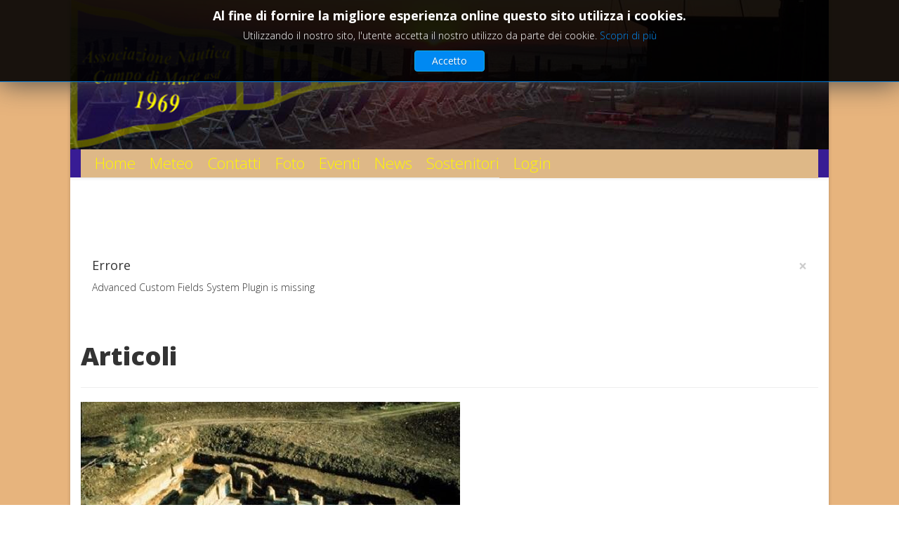

--- FILE ---
content_type: text/html; charset=utf-8
request_url: http://www.ancm.it/public/index.php/component/content/article/2-non-categorizzato/86-aquae-caeretanae-a-cerveteri-localita-pian-della-carlotta
body_size: 40672
content:
<!DOCTYPE html>
<html xmlns="http://www.w3.org/1999/xhtml" xml:lang="it-it" lang="it-it" dir="ltr">
    <head>
        <meta http-equiv="X-UA-Compatible" content="IE=edge">
            <meta name="viewport" content="width=device-width, initial-scale=1">
                                <!-- head -->
                <base href="http://www.ancm.it/public/index.php/component/content/article/2-non-categorizzato/86-aquae-caeretanae-a-cerveteri-localita-pian-della-carlotta" />
	<meta http-equiv="content-type" content="text/html; charset=utf-8" />
	<meta name="keywords" content="ANCM, Scuola vela, Beach volley" />
	<meta name="description" content="Portale ANCM" />
	<meta name="generator" content="Joomla! - Open Source Content Management" />
	<title>Associazione Nautica Campo di Mare</title>
	<link href="/public/images/immagini_sito/favicon.ico" rel="shortcut icon" type="image/vnd.microsoft.icon" />
	<link href="//fonts.googleapis.com/css?family=Open+Sans:300,300italic,regular,italic,600,600italic,700,700italic,800,800italic&amp;subset=latin" rel="stylesheet" type="text/css" />
	<link href="/public/templates/shaper_helix3/css/bootstrap.min.css" rel="stylesheet" type="text/css" />
	<link href="/public/templates/shaper_helix3/css/font-awesome.min.css" rel="stylesheet" type="text/css" />
	<link href="/public/templates/shaper_helix3/css/legacy.css" rel="stylesheet" type="text/css" />
	<link href="/public/templates/shaper_helix3/css/template.css" rel="stylesheet" type="text/css" />
	<link href="/public/templates/shaper_helix3/css/presets/preset1.css" rel="stylesheet" type="text/css" class="preset" />
	<link href="/public/templates/shaper_helix3/css/frontend-edit.css" rel="stylesheet" type="text/css" />
	<link href="/public/modules/mod_jbcookies/assets/css/jbcookies.css" rel="stylesheet" type="text/css" />
	<link href="/public/media/system/css/modal.css?5a1a613f44643d3804db4feea99fbf9f" rel="stylesheet" type="text/css" />
	<style type="text/css">
body{font-family:Open Sans, sans-serif; font-weight:300; }h1{font-family:Open Sans, sans-serif; font-weight:800; }h2{font-family:Open Sans, sans-serif; font-weight:600; }h3{font-family:Open Sans, sans-serif; font-weight:normal; }h4{font-family:Open Sans, sans-serif; font-weight:normal; }h5{font-family:Open Sans, sans-serif; font-weight:600; }h6{font-family:Open Sans, sans-serif; font-weight:600; }.layout-boxed .body-innerwrapper {
    max-width: 1080px;
}
.container {
    max-width: 1080px;
}

.sppb-addon-articles .sppb-article-meta {
    display: none;
}

.sppb-addon.sppb-addon-articles.-news1 img {
    width: 500px;
    float: left;
    padding-left: 20px;
    padding-right: 40px;
}

#offcanvas-toggler >i {
    color: #fff600;
}
#offcanvas-toggler {
    float: right;
    line-height: 20px;
    margin-left: 15px;
    font-size: 20px;
}
.fa {
  
    font-size: xx-large;
   
}
#page-flip {
    display: none;
}

.sppb-row-container {
    padding-left: 0px;
    max-width: 1080px;
    padding-right: 0px;
}
.sp-column.scrittamenu {
background-color: burlywood;
    font-size: 1.6em;
    width: 1050px;
}
.sp-column.scrittamenu a {
    color: #fff600;
   margin-left: 20px;
}

#sp-header {
 height: 40px;
    
 }
.sp-column.scrittamenu ul {
    display: flex;
}

.sp-column.scrittamenu ul >li >a:before {
display: none;
}
#sp-page-builder #section-id-1501149233331 {
    padding: 0px;
}

.body-wrapper {
    background-color: #e7b47d;
   
}

.sppb-addon-articles {
    margin-bottom: 0px;
}#sp-header{ background-color:#381c94;padding:0px;margin:0px; }
	</style>
	<script type="application/json" class="joomla-script-options new">{"csrf.token":"2efd58c8a68bba1ab5c4ddcc97f66cbd","system.paths":{"root":"\/public","base":"\/public"}}</script>
	<script src="/public/media/jui/js/jquery.min.js?5a1a613f44643d3804db4feea99fbf9f" type="text/javascript"></script>
	<script src="/public/media/jui/js/jquery-noconflict.js?5a1a613f44643d3804db4feea99fbf9f" type="text/javascript"></script>
	<script src="/public/media/jui/js/jquery-migrate.min.js?5a1a613f44643d3804db4feea99fbf9f" type="text/javascript"></script>
	<script src="/public/media/system/js/caption.js?5a1a613f44643d3804db4feea99fbf9f" type="text/javascript"></script>
	<script src="/public/templates/shaper_helix3/js/bootstrap.min.js" type="text/javascript"></script>
	<script src="/public/templates/shaper_helix3/js/jquery.sticky.js" type="text/javascript"></script>
	<script src="/public/templates/shaper_helix3/js/main.js" type="text/javascript"></script>
	<script src="/public/templates/shaper_helix3/js/frontend-edit.js" type="text/javascript"></script>
	<script src="/public/media/system/js/mootools-core.js?5a1a613f44643d3804db4feea99fbf9f" type="text/javascript"></script>
	<script src="/public/media/system/js/core.js?5a1a613f44643d3804db4feea99fbf9f" type="text/javascript"></script>
	<script src="/public/media/system/js/mootools-more.js?5a1a613f44643d3804db4feea99fbf9f" type="text/javascript"></script>
	<script src="/public/media/system/js/modal.js?5a1a613f44643d3804db4feea99fbf9f" type="text/javascript"></script>
	<script type="text/javascript">
jQuery(window).on('load',  function() {
				new JCaption('img.caption');
			});
var sp_preloader = '0';

var sp_gotop = '1';

var sp_offanimation = 'default';

		jQuery(function($) {
			SqueezeBox.initialize({});
			initSqueezeBox();
			$(document).on('subform-row-add', initSqueezeBox);

			function initSqueezeBox(event, container)
			{
				SqueezeBox.assign($(container || document).find('a.jbcookies').get(), {
					parse: 'rel'
				});
			}
		});

		window.jModalClose = function () {
			SqueezeBox.close();
		};

		// Add extra modal close functionality for tinyMCE-based editors
		document.onreadystatechange = function () {
			if (document.readyState == 'interactive' && typeof tinyMCE != 'undefined' && tinyMCE)
			{
				if (typeof window.jModalClose_no_tinyMCE === 'undefined')
				{
					window.jModalClose_no_tinyMCE = typeof(jModalClose) == 'function'  ?  jModalClose  :  false;

					jModalClose = function () {
						if (window.jModalClose_no_tinyMCE) window.jModalClose_no_tinyMCE.apply(this, arguments);
						tinyMCE.activeEditor.windowManager.close();
					};
				}

				if (typeof window.SqueezeBoxClose_no_tinyMCE === 'undefined')
				{
					if (typeof(SqueezeBox) == 'undefined')  SqueezeBox = {};
					window.SqueezeBoxClose_no_tinyMCE = typeof(SqueezeBox.close) == 'function'  ?  SqueezeBox.close  :  false;

					SqueezeBox.close = function () {
						if (window.SqueezeBoxClose_no_tinyMCE)  window.SqueezeBoxClose_no_tinyMCE.apply(this, arguments);
						tinyMCE.activeEditor.windowManager.close();
					};
				}
			}
		};
		
	</script>
	<meta property="og:url" content="http://www.ancm.it/public/index.php/component/content/article/2-non-categorizzato/86-aquae-caeretanae-a-cerveteri-localita-pian-della-carlotta" />
	<meta property="og:type" content="article" />
	<meta property="og:title" content="Aquae caeretanae a Cerveteri, località Pian della Carlotta" />
	<meta property="og:description" content="La riscoperta delle antichissime Aquae caeretanae: ritrovate solo nel 1987, dopo oltre 1600 anni, sono ora in corso di ripulitura a cura del Gruppo Archeol..." />
	<meta property="og:image" content="http://www.ancm.it/public/images/acquae-caeretanae.jpg" />
	<meta property="og:image:width" content="600" />
	<meta property="og:image:height" content="315" />

                                </head>
                <body class="site com-content view-article no-layout no-task it-it ltr  sticky-header layout-boxed off-canvas-menu-init">

                    <div class="body-wrapper">
                        <div class="body-innerwrapper">
                            <section id="sp-section-1"><div class="row"><div id="sp-logo" class="col-sm-12 col-md-12"><div class="sp-column "><div class="sp-module "><div class="sp-module-content"><!--googleoff: all-->
	<!-- Template Default bootstrap -->
	<div class="jb cookie top black blue ">
	    
		<!-- BG color -->
		<div class='jb cookie-bg black'></div>
	    
		<h2>Al fine di fornire la migliore esperienza online questo sito utilizza i cookies.</h2>
	     
		<p>Utilizzando il nostro sito, l'utente accetta il nostro utilizzo da parte dei cookie.												<!-- Button to trigger modal -->
					<a href="#jbcookies" data-toggle="modal">Scopri di più</a>
									</p>
	    
		<div class="btn btn-primary jb accept blue">Accetto</div>
	    
	</div>
	
		    <!-- Modal -->
		<div id="jbcookies" class="modal hide fade">
			<div class="modal-header">
				<button type="button" class="close" data-dismiss="modal" aria-hidden="true">×</button>
				<h3>cookie informativi</h3>
			</div>
			<div class="modal-body">
				<p>I cookie sono piccoli file produtti dal server del sito visitato che vengono scaricati e memorizzati nel disco rigido del computer dell'utente tramite il browser quando lo si visita. I cookie possono essere utilizzati per raccogliere e memorizzare i dati utente durante la navigazione per offrire servizi come il login al sito, una condivisione su social network ecc.. Possono essere essere di natura duratura e rimanere nel pc dell'utente anche dopo la chiusura della sessione dell'utente o svanire dopo la chiusura di essa. I cookie possono del sito che si visita (locali) o di terze parti.</p><p>Ci sono diversi tipi di cookie:</p><ul><li><strong>Cookie tecnici</strong> che facilitano la navigazione degli utenti e l'utilizzo delle varie opzioni o servizi offerti dal web, come identificare la sessione, consentire l'accesso a determinate aree, facilitano gli ordini, gli acquisti, la compilazione di moduli, la registrazione, sicurezza, facilitando funzionalità (come ad esempio la visione di video ecc...),</li><li><strong>Cookie di profilazione</strong> che consentono agli amministratori di tracciare le attività degli utenti e di mandar loro pubblicità mirata,</li><li><strong>cookie di terzi parti</strong> che consentono l'integrazione del sito con servizi come i Social Network (cookie sociali) per permetterne la condivisione, cookie flash per la visione di video ecc...</li></ul><p>Quindi, quando si accede al nostro sito web, nel rispetto della Direttiva UE 2009/136/CE e del provvedimento 229 dell'8 maggio 2014 del garante della privacy, l'utente ci autorizza all'utilizzo dei Cookie. Tutto questo è per migliorare i nostri servizi. Usiamo Google Analytics per raccogliere informazioni statistiche anonime come il numero di visitatori del nostro sito. I cookie aggiunto da Google Analytics sono disciplinate dalle norme sulla privacy di Google Analytics. Se volete potete disabilitare i cookie di Google Analytics.</p><p>Tuttavia, si ricorda che è possibile abilitare, disabilitare, limitare l'utilizzo e cancellare automaticamente i cookies seguendo le istruzioni del tuo browser.</p>			</div>
			<div class="modal-footer">
				<button class="btn" data-dismiss="modal" aria-hidden="true">Chiudi</button>
			</div>
		</div>
	
<!--googleon: all-->


	
	<script type="text/javascript">
	    jQuery(document).ready(function () { 
		
			function setCookie(c_name,value,exdays)
			{
				var exdate=new Date();
				exdate.setDate(exdate.getDate() + exdays);
				var c_value=escape(value) + ((exdays==null) ? "" : "; expires="+exdate.toUTCString()) + "; path=/";
				document.cookie=c_name + "=" + c_value;
			}
			
			function readCookie(name) {
				var nameEQ = name + "=";
				var jb = document.cookie.split(';');
				for(var i=0;i < jb.length;i++) {
					var c = jb[i];
					while (c.charAt(0)==' ') c = c.substring(1,c.length);
						if (c.indexOf(nameEQ) == 0) return c.substring(nameEQ.length,c.length);
					}
				return null;
			}
		    
			var $jb_cookie = jQuery('.jb.cookie');
			var $jb_infoaccept = jQuery('.jb.accept');
			var jbcookies = readCookie('jbcookies');
	
			if(!(jbcookies == "yes")){
			
				$jb_cookie.delay(1000).slideDown('fast'); 
	
				$jb_infoaccept.click(function(){
					setCookie("jbcookies","yes",365);
					jQuery.post('http://www.ancm.it/public/index.php/component/content/article/2-non-categorizzato/86-aquae-caeretanae-a-cerveteri-localita-pian-della-carlotta', 'set_cookie=1', function(){});
					$jb_cookie.slideUp('slow');
				});
			} 
	    });
	</script>

</div></div><div class="logo"><a href="/public/"><img class="sp-default-logo" src="/public/images/immagini_sito/testata1080.png" alt="Associazione Nautica Campo di Mare"></a></div></div></div></div></section><header id="sp-header"><div class="container"><div class="row"><div id="sp-menu" class="col-xs-8 col-sm-1 col-md-1 hidden-md hidden-lg"><div class="sp-column ">			<div class='sp-megamenu-wrapper'>
				<a id="offcanvas-toggler" href="#"><i class="fa fa-bars"></i></a>
				<ul class="sp-megamenu-parent menu-fade hidden-sm hidden-xs"><li class="sp-menu-item current-item active"><a  href="/public/index.php" >Home</a></li><li class="sp-menu-item"><a  href="/public/index.php/meteo" >Meteo</a></li><li class="sp-menu-item"><a  href="/public/index.php/contatti" >Contatti</a></li><li class="sp-menu-item"><a  href="/public/index.php/foto" >Foto</a></li><li class="sp-menu-item"><a  href="/public/index.php/eventi" >Eventi</a></li><li class="sp-menu-item"><a  href="/public/index.php/news" >News</a></li><li class="sp-menu-item"><a  href="/public/index.php/sponsor" >Sostenitori</a></li><li class="sp-menu-item"><a  href="/public/index.php/login" >Login</a></li></ul>			</div>
		</div></div><div id="sp-user4" class="col-sm-11 col-md-11 hidden-sm hidden-xs"><div class="sp-column scrittamenu"><div class="sp-module _menu"><div class="sp-module-content"><ul class="nav menu">
<li class="item-101  current active"><a href="/public/index.php" > Home</a></li><li class="item-104"><a href="/public/index.php/meteo" > Meteo</a></li><li class="item-105"><a href="/public/index.php/contatti" > Contatti</a></li><li class="item-109"><a href="/public/index.php/foto" > Foto</a></li><li class="item-120"><a href="/public/index.php/eventi" > Eventi</a></li><li class="item-135"><a href="/public/index.php/news" > News</a></li><li class="item-234"><a href="/public/index.php/sponsor" > Sostenitori</a></li><li class="item-106"><a href="/public/index.php/login" > Login</a></li></ul>
</div></div></div></div></div></div></header><section id="sp-main-body"><div class="container"><div class="row"><div id="sp-component" class="col-sm-12 col-md-12"><div class="sp-column "><div id="system-message-container">
			<div id="system-message">
							<div class="alert alert-error">
										<a class="close" data-dismiss="alert">×</a>

											<h4 class="alert-heading">Errore</h4>
						<div>
															<p>Advanced Custom Fields System Plugin is missing</p>
													</div>
									</div>
					</div>
	</div>
<article class="item item-page" itemscope itemtype="http://schema.org/Article">
	<meta itemprop="inLanguage" content="it-IT" />
		<div class="page-header">
		<h1> Articoli </h1>
	</div>
	
	
		<div class="entry-image full-image"> <img
			 src="/public/images/acquae-caeretanae.jpg" alt="" itemprop="image"/> </div>

	<div class="entry-header">
		
		
					<h2 itemprop="name">
									Aquae caeretanae a Cerveteri, località Pian della Carlotta							</h2>
												</div>

						
<div class="icons">
	
					<div class="btn-group pull-right">
				<button class="btn dropdown-toggle" type="button" id="dropdownMenuButton-86" aria-label="User tools"
				data-toggle="dropdown" aria-haspopup="true" aria-expanded="false">
					<span class="icon-cog" aria-hidden="true"></span>
					<span class="caret" aria-hidden="true"></span>
				</button>
								<ul class="dropdown-menu" aria-labelledby="dropdownMenuButton-86">
											<li class="print-icon"> <a href="/public/index.php/component/content/article/2-non-categorizzato/86-aquae-caeretanae-a-cerveteri-localita-pian-della-carlotta?tmpl=component&amp;print=1&amp;Itemid=101" title="Stampa articolo < Aquae caeretanae a Cerveteri, località Pian della Carlotta >" onclick="window.open(this.href,'win2','status=no,toolbar=no,scrollbars=yes,titlebar=no,menubar=no,resizable=yes,width=640,height=480,directories=no,location=no'); return false;" rel="nofollow">			<span class="icon-print" aria-hidden="true"></span>
		Stampa	</a> </li>
																<li class="email-icon"> <a href="/public/index.php/component/mailto/?tmpl=component&amp;template=shaper_helix3&amp;link=6430be0d591ad7a53ba2619a060fa62d3957efd5" title="Invia via Email questo link ad un amico" onclick="window.open(this.href,'win2','width=400,height=450,menubar=yes,resizable=yes'); return false;" rel="nofollow">			<span class="icon-envelope" aria-hidden="true"></span>
		Email	</a> </li>
														</ul>
			</div>
		
	</div>
			
		
				
	
			<div itemprop="articleBody">
		<header class="main-header clearfix sticky-header">
<div class="container">
<div class="row">
<div class="col-md-12">
<div class="header-center">
<div class="mainmenu mainmenu-none mainmenu-regularfont mainmenu-downarrow clearfix">
<div id="navbar" class="navbar navbar-default clearfix mgt-mega-menu">
<div class="navbar-inner">
<div class="container">
<div class="navbar-center-wrapper">
<div class="navbar-collapse collapse">
<ul id="menu-menu-principale-2" class="nav">
<li id="mgt-menu-item-2519" class="menu-item menu-item-type-post_type menu-item-object-page" style="list-style-type: none;">
<ul class="sub-menu sidebar sidebar-inside  megamenu-column-1 mgt-menu-fullwidth level-0">
<li id="saxon-list-posts-10" class="widget widget_saxon_list_entries" style="list-style-type: none;">
<ul>
<li class="template-postsmasonry1-2">
<div class="saxon-postsmasonry1-post saxon-postsmasonry1_2-post saxon-post format- aos-init aos-animate" data-aos="fade-up">
<div class="saxon-post-details">
<p>La riscoperta delle antichissime Aquae caeretanae: ritrovate solo nel 1987, dopo oltre 1600 anni, sono ora in corso di ripulitura a cura del Gruppo Archeologico del Territorio Cerite.</p>
</div>
</div>
</li>
</ul>
</li>
</ul>
</li>
</ul>
</div>
</div>
</div>
</div>
</div>
</div>
</div>
</div>
</div>
</div>
</header>
<div class="content-block">
<div class="post-container container span-col-md-8">
<div class="row">
<div class="col-md-8">
<div class="blog-post blog-post-single clearfix">
<article id="post-8054" class="post-8054 post type-post status-publish format-standard has-post-thumbnail hentry category-citta category-notizie tag-cerveteri">
<div class="post-content-wrapper">
<div class="post-content clearfix">
<div class="entry-content"><header class="main-header clearfix sticky-header" style="background-attachment: scroll; background-clip: border-box; background-color: transparent; background-image: none; background-origin: padding-box; background-position-x: 0%; background-position-y: 0%; background-repeat: repeat; background-size: auto; color: #333333; font-family: Tahoma,Helvetica,Arial,sans-serif; font-size: 12.13px; font-style: normal; font-variant: normal; font-weight: 400; letter-spacing: normal; line-height: 15.77px; min-height: 0px; orphans: 2; text-align: left; text-decoration: none; text-indent: 0px; text-transform: none; -webkit-text-stroke-width: 0px; white-space: normal; word-spacing: 0px;">
<div class="container" style="background-attachment: scroll; background-clip: border-box; background-color: transparent; background-image: none; background-origin: padding-box; background-position-x: 0%; background-position-y: 0%; background-repeat: repeat; background-size: auto; color: #333333; font-family: Tahoma,Helvetica,Arial,sans-serif; font-size: 12.13px; line-height: 15.77px; min-height: 0px;">                               (articolo a cura di Arnaldo Gioacchini, Membro del Comitato tecnico scientifico dell'Associazione Beni Italiani Patrimonio Mondiale UNESCO)</div>
</header>
<p style="background-color: transparent; color: #333333; font-family: Tahoma,Helvetica,Arial,sans-serif; font-size: 12.13px; font-style: normal; font-variant: normal; font-weight: 400; letter-spacing: normal; orphans: 2; text-align: left; text-decoration: none; text-indent: 0px; text-transform: none; -webkit-text-stroke-width: 0px; white-space: normal; word-spacing: 0px;"> </p>
<p style="background-color: transparent; color: #333333; font-family: Tahoma,Helvetica,Arial,sans-serif; font-size: 12.13px; font-style: normal; font-variant: normal; font-weight: 400; letter-spacing: normal; orphans: 2; text-align: left; text-decoration: none; text-indent: 0px; text-transform: none; -webkit-text-stroke-width: 0px; white-space: normal; word-spacing: 0px;">Le ultime notizie certe sulle famose Aquae Caeretanae ce le dette <strong>l’imperatore Lucio Domizio  Aureliano</strong> (n. 214 p. C. m. 275 p. C.) il quale dichiarò che si trattava <strong>“delle acque termali più calde d’Italia”</strong>, mentre precedentemente lo <strong>storico e geografo greco Strabone</strong> (n. 60 a.C. m. 21 p. C.) nel suo <strong>De Geographia</strong> aveva scritto che <strong>“erano talmente famose da essere più popolate della stessa Caere”</strong>.  Sulle Aquae vi è anche da ricordare ciò che annotò  lo <strong>storico antico romano Tito Livio</strong> (n. 59 a.C. m 17 p. C.)  nella sua <strong>Ab Urbe Condida</strong> ( una monumentale storia di Roma a partire dalla sua fondazione) <strong>“Nell’anno 535 tra i vari prodigi ci fu quello delle acque ceriti miste a sangue”</strong> (ovviamente  a.C.  e quindi siamo in piena epoca etrusca). </p>
<p>Dopo Aureliano questo sito (esteso per circa 7 ettari! – Una vera e propria grande città termale dove si abitava, si sostava e dove, fra l’altro, effettuavano la quarantena anche le quadrate legioni romane) fu completamente obnubilato scomparendo dai “radar della storia” per oltre 1600 anni e ciò addirittura fino <strong>al 1987</strong> del secolo scorso. Fra coloro (non pochi nel corso dei secoli) che le cercarono inutilmente vanno sicuramente annoverati, <strong>agli inizi del  milleseicento dopo Cristo</strong>, i due ritenutissimi <strong>geografi e storici tedeschi Philippus Cluverius (Filippo Cluverio) e Lucas Holstenius (Luca Olstenio) </strong>che “mappando”sul territorio italiano, con grande metodologia (tutta teutonica) e pazienza tutta “certosina” i siti e le pertinenze territoriali della Roma  antica <strong>cercarono, per un buon lasso di tempo, senza trovarne traccia alcuna, le suddette Aquae Caeretanae.</strong> Tutto ciò fino a giungere al  1986 quando nella zona di Pian della Carlotta in prossimità della località del Sasso nel territorio di Cerveteri, a seguito di una aratura effettuata con un trattore dal proprietario del terreno fu segnalata, alla Soprintendenza Archeologica dell’Etruria Meridionale, un’ampia presenza di <strong>particolari cocci e frammenti (per l’esattezza frammenti fittili, di marmo, di vetro e numerosissimi tasselli di mosaico </strong>che erano sparsi su una grande superficie.</p>
<ul class="wp-block-gallery columns-3 is-cropped">
<li class="blocks-gallery-item">
<figure><img class="wp-image-8057 lazyloaded" src="https://baraondanews.it/wp-content/uploads/2019/02/A.C.11-1.jpeg" sizes="(max-width: 800px) 100vw, 800px" srcset="https://baraondanews.it/wp-content/uploads/2019/02/A.C.11-1.jpeg 800w, https://baraondanews.it/wp-content/uploads/2019/02/A.C.11-1-300x215.jpeg 300w, https://baraondanews.it/wp-content/uploads/2019/02/A.C.11-1-768x551.jpeg 768w, https://baraondanews.it/wp-content/uploads/2019/02/A.C.11-1-360x258.jpeg 360w" alt="" data-id="8057" data-was-processed="true" data-link="https://baraondanews.it/?attachment_id=8057" data-lazy-src="https://baraondanews.it/wp-content/uploads/2019/02/A.C.11-1.jpeg" data-lazy-srcset="https://baraondanews.it/wp-content/uploads/2019/02/A.C.11-1.jpeg 800w, https://baraondanews.it/wp-content/uploads/2019/02/A.C.11-1-300x215.jpeg 300w, https://baraondanews.it/wp-content/uploads/2019/02/A.C.11-1-768x551.jpeg 768w, https://baraondanews.it/wp-content/uploads/2019/02/A.C.11-1-360x258.jpeg 360w" data-lazy-sizes="(max-width: 800px) 100vw, 800px" /><noscript>&amp;amp;amp;amp;amp;amp;amp;amp;amp;amp;amp;amp;amp;lt;img src="https://baraondanews.it/wp-content/uploads/2019/02/A.C.11-1.jpeg" alt="" data-id="8057" data-link="https://baraondanews.it/?attachment_id=8057" class="wp-image-8057" srcset="https://baraondanews.it/wp-content/uploads/2019/02/A.C.11-1.jpeg 800w, https://baraondanews.it/wp-content/uploads/2019/02/A.C.11-1-300x215.jpeg 300w, https://baraondanews.it/wp-content/uploads/2019/02/A.C.11-1-768x551.jpeg 768w, https://baraondanews.it/wp-content/uploads/2019/02/A.C.11-1-360x258.jpeg 360w" sizes="(max-width: 800px) 100vw, 800px" /&amp;amp;amp;amp;amp;amp;amp;amp;amp;amp;amp;amp;amp;gt;</noscript></figure>
</li>
<li class="blocks-gallery-item">
<figure><img class="wp-image-8058 lazyloaded" src="https://baraondanews.it/wp-content/uploads/2019/02/A.C.18.jpg" sizes="(max-width: 600px) 100vw, 600px" srcset="https://baraondanews.it/wp-content/uploads/2019/02/A.C.18.jpg 600w, https://baraondanews.it/wp-content/uploads/2019/02/A.C.18-300x225.jpg 300w, https://baraondanews.it/wp-content/uploads/2019/02/A.C.18-360x270.jpg 360w" alt="" data-id="8058" data-was-processed="true" data-link="https://baraondanews.it/?attachment_id=8058" data-lazy-src="https://baraondanews.it/wp-content/uploads/2019/02/A.C.18.jpg" data-lazy-srcset="https://baraondanews.it/wp-content/uploads/2019/02/A.C.18.jpg 600w, https://baraondanews.it/wp-content/uploads/2019/02/A.C.18-300x225.jpg 300w, https://baraondanews.it/wp-content/uploads/2019/02/A.C.18-360x270.jpg 360w" data-lazy-sizes="(max-width: 600px) 100vw, 600px" /><noscript>&amp;amp;amp;amp;amp;amp;amp;amp;amp;amp;amp;amp;amp;lt;img src="https://baraondanews.it/wp-content/uploads/2019/02/A.C.18.jpg" alt="" data-id="8058" data-link="https://baraondanews.it/?attachment_id=8058" class="wp-image-8058" srcset="https://baraondanews.it/wp-content/uploads/2019/02/A.C.18.jpg 600w, https://baraondanews.it/wp-content/uploads/2019/02/A.C.18-300x225.jpg 300w, https://baraondanews.it/wp-content/uploads/2019/02/A.C.18-360x270.jpg 360w" sizes="(max-width: 600px) 100vw, 600px" /&amp;amp;amp;amp;amp;amp;amp;amp;amp;amp;amp;amp;amp;gt;</noscript></figure>
</li>
<li class="blocks-gallery-item">
<figure><img class="wp-image-8059 lazyloaded" src="https://baraondanews.it/wp-content/uploads/2019/02/SDC19394-1024x768.jpg" sizes="(max-width: 1024px) 100vw, 1024px" srcset="https://baraondanews.it/wp-content/uploads/2019/02/SDC19394.jpg 1024w, https://baraondanews.it/wp-content/uploads/2019/02/SDC19394-300x225.jpg 300w, https://baraondanews.it/wp-content/uploads/2019/02/SDC19394-768x576.jpg 768w, https://baraondanews.it/wp-content/uploads/2019/02/SDC19394-360x270.jpg 360w" alt="" data-id="8059" data-was-processed="true" data-link="https://baraondanews.it/?attachment_id=8059" data-lazy-src="https://baraondanews.it/wp-content/uploads/2019/02/SDC19394-1024x768.jpg" data-lazy-srcset="https://baraondanews.it/wp-content/uploads/2019/02/SDC19394.jpg 1024w, https://baraondanews.it/wp-content/uploads/2019/02/SDC19394-300x225.jpg 300w, https://baraondanews.it/wp-content/uploads/2019/02/SDC19394-768x576.jpg 768w, https://baraondanews.it/wp-content/uploads/2019/02/SDC19394-360x270.jpg 360w" data-lazy-sizes="(max-width: 1024px) 100vw, 1024px" /><noscript>&amp;amp;amp;amp;amp;amp;amp;amp;amp;amp;amp;amp;amp;lt;img src="https://baraondanews.it/wp-content/uploads/2019/02/SDC19394-1024x768.jpg" alt="" data-id="8059" data-link="https://baraondanews.it/?attachment_id=8059" class="wp-image-8059" srcset="https://baraondanews.it/wp-content/uploads/2019/02/SDC19394.jpg 1024w, https://baraondanews.it/wp-content/uploads/2019/02/SDC19394-300x225.jpg 300w, https://baraondanews.it/wp-content/uploads/2019/02/SDC19394-768x576.jpg 768w, https://baraondanews.it/wp-content/uploads/2019/02/SDC19394-360x270.jpg 360w" sizes="(max-width: 1024px) 100vw, 1024px" /&amp;amp;amp;amp;amp;amp;amp;amp;amp;amp;amp;amp;amp;gt;</noscript>
<figcaption>SAMSUNG DIGITAL CAMERA</figcaption>
</figure>
</li>
<li class="blocks-gallery-item">
<figure><img class="wp-image-8060 lazyloaded" src="https://baraondanews.it/wp-content/uploads/2019/02/terme-16-1.jpg" sizes="(max-width: 575px) 100vw, 575px" srcset="https://baraondanews.it/wp-content/uploads/2019/02/terme-16-1.jpg 575w, https://baraondanews.it/wp-content/uploads/2019/02/terme-16-1-300x197.jpg 300w, https://baraondanews.it/wp-content/uploads/2019/02/terme-16-1-360x237.jpg 360w" alt="" data-id="8060" data-was-processed="true" data-link="https://baraondanews.it/?attachment_id=8060" data-lazy-src="https://baraondanews.it/wp-content/uploads/2019/02/terme-16-1.jpg" data-lazy-srcset="https://baraondanews.it/wp-content/uploads/2019/02/terme-16-1.jpg 575w, https://baraondanews.it/wp-content/uploads/2019/02/terme-16-1-300x197.jpg 300w, https://baraondanews.it/wp-content/uploads/2019/02/terme-16-1-360x237.jpg 360w" data-lazy-sizes="(max-width: 575px) 100vw, 575px" /><noscript>&amp;amp;amp;amp;amp;amp;amp;amp;amp;amp;amp;amp;amp;lt;img src="https://baraondanews.it/wp-content/uploads/2019/02/terme-16-1.jpg" alt="" data-id="8060" data-link="https://baraondanews.it/?attachment_id=8060" class="wp-image-8060" srcset="https://baraondanews.it/wp-content/uploads/2019/02/terme-16-1.jpg 575w, https://baraondanews.it/wp-content/uploads/2019/02/terme-16-1-300x197.jpg 300w, https://baraondanews.it/wp-content/uploads/2019/02/terme-16-1-360x237.jpg 360w" sizes="(max-width: 575px) 100vw, 575px" /&amp;amp;amp;amp;amp;amp;amp;amp;amp;amp;amp;amp;amp;gt;</noscript></figure>
</li>
<li class="blocks-gallery-item">
<figure><img class="wp-image-8061 lazyloaded" src="https://baraondanews.it/wp-content/uploads/2019/02/Terme-acque-ceretane.jpg" sizes="(max-width: 960px) 100vw, 960px" srcset="https://baraondanews.it/wp-content/uploads/2019/02/Terme-acque-ceretane.jpg 960w, https://baraondanews.it/wp-content/uploads/2019/02/Terme-acque-ceretane-300x238.jpg 300w, https://baraondanews.it/wp-content/uploads/2019/02/Terme-acque-ceretane-768x610.jpg 768w, https://baraondanews.it/wp-content/uploads/2019/02/Terme-acque-ceretane-360x286.jpg 360w" alt="" data-id="8061" data-was-processed="true" data-link="https://baraondanews.it/?attachment_id=8061" data-lazy-src="https://baraondanews.it/wp-content/uploads/2019/02/Terme-acque-ceretane.jpg" data-lazy-srcset="https://baraondanews.it/wp-content/uploads/2019/02/Terme-acque-ceretane.jpg 960w, https://baraondanews.it/wp-content/uploads/2019/02/Terme-acque-ceretane-300x238.jpg 300w, https://baraondanews.it/wp-content/uploads/2019/02/Terme-acque-ceretane-768x610.jpg 768w, https://baraondanews.it/wp-content/uploads/2019/02/Terme-acque-ceretane-360x286.jpg 360w" data-lazy-sizes="(max-width: 960px) 100vw, 960px" /><noscript>&amp;amp;amp;amp;amp;amp;amp;amp;amp;amp;amp;amp;amp;lt;img src="https://baraondanews.it/wp-content/uploads/2019/02/Terme-acque-ceretane.jpg" alt="" data-id="8061" data-link="https://baraondanews.it/?attachment_id=8061" class="wp-image-8061" srcset="https://baraondanews.it/wp-content/uploads/2019/02/Terme-acque-ceretane.jpg 960w, https://baraondanews.it/wp-content/uploads/2019/02/Terme-acque-ceretane-300x238.jpg 300w, https://baraondanews.it/wp-content/uploads/2019/02/Terme-acque-ceretane-768x610.jpg 768w, https://baraondanews.it/wp-content/uploads/2019/02/Terme-acque-ceretane-360x286.jpg 360w" sizes="(max-width: 960px) 100vw, 960px" /&amp;amp;amp;amp;amp;amp;amp;amp;amp;amp;amp;amp;amp;gt;</noscript></figure>
</li>
</ul>
<p>Una cosa questa che fece “accendere i riflettori” ( si era alla <strong>fine del 1986</strong>) alla stessa Soprintendenza che all’epoca aveva come responsabile per il litorale e la zona retrostante l’archeologa d.ssa Rita Cosentino la quale comprese subito, dopo un primo sopraluogo, che si era in presenza di una realtà molto importante ma, in quella fase, non arrivando mai a pensare alle famose Terme Ceretane. Iniziati  i lavori di ricerca affiorarono subito alcune soglie in marmo, foriere di importanti elementi positivi, e così fu, perché proseguendo negli scavi archeologici, <strong>a cinque metri di profondità, furono rinvenuti i resti di  due grandi  vasche, quelle del calidarium e del tepidarium circondati da ben tre file di sedili in marmo, ma non solo, visto e considerato che sotto una volta brillavano dei gran bei mosaici con le loro rispettive tessere in pasta vitrea di colore blu, verde, giallo, nero e rosso a disegnare un’esplosione di fiori su campo bianco </strong>ed insieme a ciò, ad eliminare gli ultimi dubbi su cosa si era in presenza, fu rinvenuta una colonnetta votiva con su scritto: <strong>“A Giove e alle fonti delle acque ceretane”</strong>.</p>
<p>Ma ci fu dell’altro dagli scavi emersero pure un <strong>bustino muliebre somigliante ad una Faustina ed un pezzo di sedile con su una zampetta di leone ed inoltre furono scoperti, lungo le pareti, dei tubi di terracotta che recavano l’acqua calda per riscaldare gli ambienti</strong>. Una realtà, come all’epoca fu scritto, <strong>“di dimensioni e livello artistico decisamente eccezionali rispetto allo standard degli insediamenti noti nella zona</strong>”. Insomma per riepilogare, il mistero delle Aquae Caeretanae scomparse per secoli (con un grande cruccio da parte degli studiosi di mezza Europa) era stato risolto con la “riemersione”, dai gangli della storia antica, di <strong>due grandi vasche (appunto il calidarium ed il tepidarium), colonne, mosaici policromi, marmi di giallo antico e di Carrara</strong> con  il tutto “condito”, stando alle cronache dell’epoca, da una gran bella polla di acqua sulfurea che rendeva acre l’aria tutto intorno.</p>
<div class="google-auto-placed ap_container" style="width: 100%; height: auto; text-align: center; clear: none;"> </div>
<p>Ma gli scavi dettero pure altre indicazioni a seguito del ritrovamento di <strong>tracce di legno bruciato e di vari detriti alluvionali;</strong> il segno (come dichiarò all’epoca Rita Cosentino) <strong>“che furono distrutte dai Visigoti di Alarico o da una violentissima alluvione”</strong>; (Visigoti a parte consegnatici, purtroppo, dalla storia, per quanto concerne invece l’alluvione va detto che a poche decine di metri dalle Aquae scorre, in una gran bella forra, un notevole “ruscellone” il quale all’epoca doveva avere, come tutti i corsi d’acqua del passato, una portanza ben maggiore e poi c’è da considerare che le terme sono posizionate in modo impluviale contornate da collinette, per cui con un meteo particolarmente ostile in quanto a pioggia prolungata, convergendo, come naturale, entrambe le situazioni suddette ecco come avrebbe potuto scaturire la violentissima succitata distruttiva alluvione – ndr). Ma dopo di ciò le ricerche archeologiche si fermarono per mancanza di fondi tanto è vero che, considerando come erano strutturate (normalmente) le terme romane, all’appello mancano ancora (come minimo, visti i settantamila metri quadri di estensione) il frigidarium, gli spogliatoi e la palestra. Attualmente il GATC (Gruppo Archeologico del Territorio Cerite – onlus) ha avuto dalla Soprintendenza Archeologica (la quale ha come supervisore della Zona l’archeologa d.ssa Rossella Zaccagnini) il permesso di ripulitura e lo sta facendo con la stessa équipe operativa, coordinata da Gianfranco Pasanisi, che ha già sistemato, in maniera eccellente, l’area del Laghetto al Sito UNESCO della Banditaccia a Cerveteri.</p>
<div class="google-auto-placed ap_container" style="width: 100%; height: auto; text-align: center; clear: none;"> </div>
<p>GATC che si avvale anche della capacità e della professionalità degli archeologi Flavio Enei e Stefano Giorgi. Ed a proposito della fama internazionale di cui godono le Aquae Caeretanae, chi scrive ben ricorda di quando <strong>l’ispettore UNESCO il famoso prof. Giora Solar</strong>, nella caldissima giornata del 23 luglio 2003 dopo aver ispezionata tutta la necropoli della Banditaccia dentro e fuori il recinto, già in pieno pomeriggio, espresse, proprio alla d.ssa Cosentino, il desiderio di andare a <strong>visitare le  Aquae Caeretanae</strong> cosa che la suddetta archeologa della Soprintendenza riuscì a “sventare” dirottando tutta la piccola delegazione  sulla più abbordabile Ceri. Chissà se in quell’ intelligente suggerimento  entrò anche il poco presentabile status strutturale visto che gli ultimi interventi risalivano a prima del 1990 e non furono mai più ripresi a causa della solita “cronica” e culturalmente “tragica”  mancanza di fondi.</p>
<p>Una situazione che la rappresentante della Soprintendenza ben conosceva avendo proprio lei condotto gli ultimi scavi archeologici effettuati ben 16 anni prima. Dimenticavo di dire che, a tutt’oggi, in molti notevolissimi spazi, circostanti ed annuncianti leAquae Caeretanae, si vedono dei  frammenti ( di latercoli? mattoncini antico romani – ndr, ed altro ancora in un substrato geologico molto morbido) che sembrerebbero essere abbastanza estranei alla natura del terreno stesso; <strong>“erano talmente famose da essere più popolate della stessa Caere” </strong>(come scrisse Strabone –  lgs. l’incipit dell’articolo) <strong> </strong>viene quindi lecito e conseguenziale chiedersi se quello finora riportato alla luce ( sommerso da un gran “macchione” di rovi ed intrigati cespugli)  sia  totalmente esaustivo del punto di vista estensivo. Fra l’altro sulla sinistra (spalle al mare) del calidarium e del tepidarium c’è un altro spesso “macchione” che copre un’altra struttura  che, sebbene più piccola, impegnerà molto, anche lei, i volontari specializzati del GATC al fine dell’ennesima ripulitura finalizzata alla  riscoperta delle antiche terme, sperando che, quanto prima, messa in sicurezza tutta l’area, essa possa divenire visitabile da parte tutti.</p>
<div class="google-auto-placed ap_container" style="width: 100%; height: auto; text-align: center; clear: none;"> </div>
<p><strong>Arnaldo Gioacchini – Membro del Comitato Tecnico Scientifico dell’Associazione Beni Italiani Patrimonio Mondiale UNESCO</strong></p>
<div class="swp_social_panel swp_horizontal_panel swp_flat_fresh  swp_default_full_color swp_individual_full_color swp_other_full_color scale-100  scale-" data-min-width="1100" data-float-color="#ffffff" data-float="bottom" data-float-mobile="bottom" data-transition="slide"> </div>
</div>
</div>
</div>
</article>
</div>
</div>
</div>
</div>
</div> 	</div>

	
	
				
	
	
			<div class="article-footer-wrap">
			<div class="article-footer-top">
								













			</div>
					</div>
	
</article>
</div></div></div></div></section><footer id="sp-footer"><div class="container"><div class="row"><div id="sp-footer1" class="col-sm-12 col-md-12"><div class="sp-column "></div></div></div></div></footer>                        </div> <!-- /.body-innerwrapper -->
                    </div> <!-- /.body-innerwrapper -->

                    <!-- Off Canvas Menu -->
                    <div class="offcanvas-menu">
                        <a href="#" class="close-offcanvas"><i class="fa fa-remove"></i></a>
                        <div class="offcanvas-inner">
                                                          <div class="sp-module _menu"><h3 class="sp-module-title">Menu</h3><div class="sp-module-content"><ul class="nav menu">
<li class="item-101  current active"><a href="/public/index.php" > Home</a></li><li class="item-104"><a href="/public/index.php/meteo" > Meteo</a></li><li class="item-105"><a href="/public/index.php/contatti" > Contatti</a></li><li class="item-109"><a href="/public/index.php/foto" > Foto</a></li><li class="item-120"><a href="/public/index.php/eventi" > Eventi</a></li><li class="item-135"><a href="/public/index.php/news" > News</a></li><li class="item-234"><a href="/public/index.php/sponsor" > Sostenitori</a></li><li class="item-106"><a href="/public/index.php/login" > Login</a></li></ul>
</div></div>
                                                    </div> <!-- /.offcanvas-inner -->
                    </div> <!-- /.offcanvas-menu -->

                    
                    
                    <!-- Preloader -->
                    
                    <!-- Go to top -->
                                            <a href="javascript:void(0)" class="scrollup">&nbsp;</a>
                    
                </body>
                </html>
